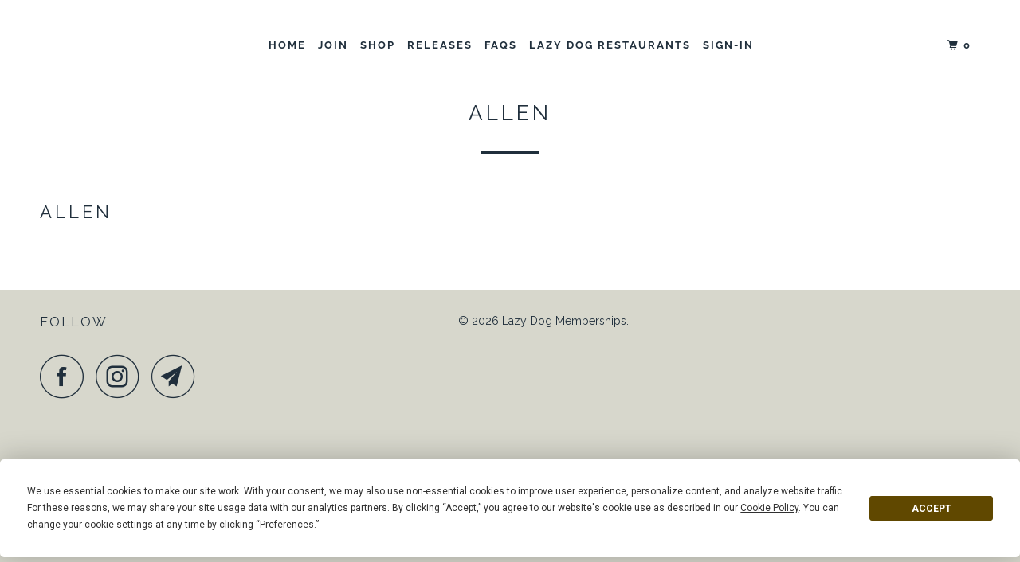

--- FILE ---
content_type: text/html; charset=utf-8
request_url: https://ldbeerclub.com/blogs/allen
body_size: 18658
content:
<!DOCTYPE html>
<!--[if lt IE 7 ]><html class="ie ie6" lang="en"> <![endif]-->
<!--[if IE 7 ]><html class="ie ie7" lang="en"> <![endif]-->
<!--[if IE 8 ]><html class="ie ie8" lang="en"> <![endif]-->
<!--[if IE 9 ]><html class="ie ie9" lang="en"> <![endif]-->
<!--[if (gte IE 10)|!(IE)]><!--><html lang="en"> <!--<![endif]-->
<head>
  <!-- Google Tag Manager -->
<script>(function(w,d,s,l,i){w[l]=w[l]||[];w[l].push({'gtm.start':
new Date().getTime(),event:'gtm.js'});var f=d.getElementsByTagName(s)[0],
j=d.createElement(s),dl=l!='dataLayer'?'&l='+l:'';j.async=true;j.src=
'https://www.googletagmanager.com/gtm.js?id='+i+dl;f.parentNode.insertBefore(j,f);
})(window,document,'script','dataLayer','GTM-5BMS27Q');</script>
<!-- End Google Tag Manager -->
    <meta charset="utf-8">
    <meta http-equiv="cleartype" content="on">
    <meta name="robots" content="index,follow">

    
    <title>Allen - Lazy Dog Memberships</title>

<!-- Avada Boost Sales Script -->

      




          
          
          
          
          
          
          
          
          
          <script>
            const AVADA_ENHANCEMENTS = {};
            AVADA_ENHANCEMENTS.contentProtection = false;
            AVADA_ENHANCEMENTS.hideCheckoutButon = false;
            AVADA_ENHANCEMENTS.cartSticky = false;
            AVADA_ENHANCEMENTS.multiplePixelStatus = false;
            AVADA_ENHANCEMENTS.inactiveStatus = false;
            AVADA_ENHANCEMENTS.cartButtonAnimationStatus = false;
            AVADA_ENHANCEMENTS.whatsappStatus = false;
            AVADA_ENHANCEMENTS.messengerStatus = false;
            AVADA_ENHANCEMENTS.livechatStatus = false;
          </script>
































      <script>
        const AVADA_CDT = {};
        AVADA_CDT.template = "blog";
        AVADA_CDT.collections = [];
        

        const AVADA_INVQTY = {};
        

        AVADA_CDT.cartitem = 0;
        AVADA_CDT.moneyformat = `\${{amount}}`;
        AVADA_CDT.cartTotalPrice = 0;
        

        window.AVADA_BADGES = window.AVADA_BADGES || {};
        window.AVADA_BADGES = [{"priority":"0","badgeBorderColor":"#e1e1e1","showHeaderText":true,"homePageInlinePosition":"after","badgeEffect":"","removeBranding":false,"shopDomain":"lazy-dog-beer-club.myshopify.com","headingSize":16,"collectionPageInlinePosition":"after","status":true,"collectionPagePosition":"","font":"default","badgeSize":"small","description":"Increase a sense of urgency and boost conversation rate on each product page. ","customWidthSize":450,"showBadgeBorder":false,"badgeWidth":"full-width","shopId":"9fdhhnqTTeVXUomXT98t","badgeCustomSize":70,"homePagePosition":"","name":"Product Pages","headingColor":"#232323","createdAt":"2022-09-08T03:08:41.576Z","cartPosition":"","badgePageType":"product","showBadges":true,"inlinePosition":"after","headerText":"Secure Checkout With","badgesSmartSelector":false,"badgeList":["https:\/\/cdn1.avada.io\/boost-sales\/visa.svg","https:\/\/cdn1.avada.io\/boost-sales\/mastercard.svg","https:\/\/cdn1.avada.io\/boost-sales\/americanexpress.svg","https:\/\/cdn1.avada.io\/boost-sales\/discover.svg","https:\/\/cdn1.avada.io\/boost-sales\/paypal.svg","https:\/\/cdn1.avada.io\/boost-sales\/applepay.svg","https:\/\/cdn1.avada.io\/boost-sales\/googlepay.svg"],"position":"","textAlign":"avada-align-center","badgeStyle":"color","cartInlinePosition":"after","badgeBorderRadius":3,"id":"Plf93gZjBeBJracXWmSj"}];

        window.AVADA_GENERAL_SETTINGS = window.AVADA_GENERAL_SETTINGS || {};
        window.AVADA_GENERAL_SETTINGS = null;

        window.AVADA_COUNDOWNS = window.AVADA_COUNDOWNS || {};
        window.AVADA_COUNDOWNS = [{},{},{"id":"9XPt8DJk7UmZZYTwZ5pW","categoryNumbWidth":30,"linkText":"Hurry! sale ends in","numbHeight":60,"conditions":{"conditions":[{"type":"TITLE","value":"","operation":"CONTAINS"}],"type":"ALL"},"name":"Product Pages","shopDomain":"lazy-dog-beer-club.myshopify.com","numbColor":"#122234","txtDateColor":"#122234","description":"Increase urgency and boost conversions for each product page.","countdownTextBottom":"","productExcludeIds":[],"categoryTxtDatePos":"txt_outside_box","categoryNumberSize":14,"inlinePosition":"after","productIds":[],"categoryTxtDateSize":8,"saleCustomHours":"00","txtDatePos":"txt_outside_box","showCountdownTimer":true,"categoryUseDefaultSize":true,"stockTextColor":"#122234","headingColor":"#0985C5","removeBranding":false,"timeUnits":"unit-dhms","shopId":"9fdhhnqTTeVXUomXT98t","stockTextBefore":"Only {{stock_qty}} left in stock. Hurry up 🔥","countdownEndAction":"HIDE_COUNTDOWN","saleCustomDays":"00","numbWidth":60,"saleCustomSeconds":"59","manualDisplayPosition":"form[action='\/cart\/add']","collectionPagePosition":"","saleCustomMinutes":"10","headingSize":30,"displayType":"ALL_PRODUCT","txtDateSize":16,"showInventoryCountdown":true,"daysText":"Days","numbBorderWidth":1,"numbBorderColor":"#cccccc","displayLayout":"square-countdown","saleDateType":"date-custom","createdAt":"2022-09-08T03:08:41.379Z","hoursText":"Hours","position":"form[action='\/cart\/add']","numbBorderRadius":0,"stockTextSize":16,"numbBgColor":"#ffffff","manualDisplayPlacement":"after","useDefaultSize":true,"categoryNumbHeight":30,"textAlign":"text-center","secondsText":"Seconds","collectionPageInlinePosition":"after","countdownSmartSelector":false,"stockType":"real_stock","priority":"0","minutesText":"Minutes","status":true}];

        window.AVADA_INACTIVE_TAB = window.AVADA_INACTIVE_TAB || {};
        window.AVADA_INACTIVE_TAB = null;

        window.AVADA_LIVECHAT = window.AVADA_LIVECHAT || {};
        window.AVADA_LIVECHAT = null;

        window.AVADA_STICKY_ATC = window.AVADA_STICKY_ATC || {};
        window.AVADA_STICKY_ATC = null;

        window.AVADA_ATC_ANIMATION = window.AVADA_ATC_ANIMATION || {};
        window.AVADA_ATC_ANIMATION = null;

        window.AVADA_SP = window.AVADA_SP || {};
        window.AVADA_SP = {"shop":"9fdhhnqTTeVXUomXT98t","configuration":{"position":"bottom-left","hide_time_ago":false,"smart_hide":false,"smart_hide_time":3,"smart_hide_unit":"days","truncate_product_name":true,"display_duration":5,"first_delay":10,"pops_interval":10,"max_pops_display":20,"show_mobile":true,"mobile_position":"bottom","animation":"fadeInUp","out_animation":"fadeOutDown","with_sound":false,"display_order":"order","only_product_viewing":false,"notice_continuously":false,"custom_css":"","replay":true,"included_urls":"","excluded_urls":"","excluded_product_type":"","countries_all":true,"countries":[],"allow_show":"all","hide_close":true,"close_time":1,"close_time_unit":"days","support_rtl":false},"notifications":{"JyA4UKOBfQ6u9rda7mc4":{"settings":{"heading_text":"{{first_name}} in {{city}}, {{country}}","heading_font_weight":500,"heading_font_size":12,"content_text":"Purchased {{product_name}}","content_font_weight":800,"content_font_size":13,"background_image":"","background_color":"#FFF","heading_color":"#111","text_color":"#142A47","time_color":"#234342","with_border":false,"border_color":"#333333","border_width":1,"border_radius":20,"image_border_radius":20,"heading_decoration":null,"hover_product_decoration":null,"hover_product_color":"#122234","with_box_shadow":true,"font":"Raleway","language_code":"en","with_static_map":false,"use_dynamic_names":false,"dynamic_names":"","use_flag":false,"popup_custom_link":"","popup_custom_image":"","display_type":"popup","use_counter":false,"counter_color":"#0b4697","counter_unit_color":"#0b4697","counter_unit_plural":"views","counter_unit_single":"view","truncate_product_name":false,"allow_show":"all","included_urls":"","excluded_urls":""},"type":"order","items":[{"product_id":2081662926915,"shipping_country":"United States","shipping_city":"Irvine","country":"United States","product_image":"https:\/\/cdn.shopify.com\/s\/files\/1\/0039\/3602\/6691\/products\/1stkitrefreshArtboard_2_566a9bec-df81-4ec7-9a24-b20dc674bf0b.jpg?v=1624902860","first_name":"Rosa","product_handle":"beer-club-membership","product_name":"Beer Club Membership","date":"2022-09-07T20:01:53-07:00","shipping_first_name":"Rosa","map_url":"https:\/\/storage.googleapis.com\/avada-boost-sales.appspot.com\/maps\/Irvine.png","product_link":"https:\/\/lazy-dog-beer-club.myshopify.com\/products\/beer-club-membership","city":"Irvine","relativeDate":"7 minutes ago","smart_hide":false,"flag_url":"https:\/\/cdn1.avada.io\/proofo\/flags\/153-united-states-of-america.svg"},{"first_name":"Ariana","date":"2022-09-07T19:58:00-07:00","city":"Kenosha","country":"United States","product_image":"https:\/\/cdn.shopify.com\/s\/files\/1\/0039\/3602\/6691\/products\/1stkitrefreshArtboard_2_566a9bec-df81-4ec7-9a24-b20dc674bf0b.jpg?v=1624902860","shipping_first_name":"Ariana","map_url":"https:\/\/storage.googleapis.com\/avada-boost-sales.appspot.com\/maps\/Kenosha.png","product_link":"https:\/\/lazy-dog-beer-club.myshopify.com\/products\/beer-club-membership","shipping_country":"United States","product_id":2081662926915,"shipping_city":"Kenosha","product_name":"Beer Club Membership","product_handle":"beer-club-membership","relativeDate":"11 minutes ago","smart_hide":false,"flag_url":"https:\/\/cdn1.avada.io\/proofo\/flags\/153-united-states-of-america.svg"},{"shipping_country":"United States","product_image":"https:\/\/cdn.shopify.com\/s\/files\/1\/0039\/3602\/6691\/products\/1stkitrefreshArtboard_2_566a9bec-df81-4ec7-9a24-b20dc674bf0b.jpg?v=1624902860","date":"2022-09-07T19:37:34-07:00","shipping_city":"Las Vegas","product_id":2081662926915,"country":"United States","map_url":"https:\/\/storage.googleapis.com\/avada-boost-sales.appspot.com\/maps\/Las Vegas.png","city":"Las Vegas","first_name":"Aliaksei","shipping_first_name":"Aliaksei","product_link":"https:\/\/lazy-dog-beer-club.myshopify.com\/products\/beer-club-membership","product_handle":"beer-club-membership","product_name":"Beer Club Membership","relativeDate":"31 minutes ago","smart_hide":false,"flag_url":"https:\/\/cdn1.avada.io\/proofo\/flags\/153-united-states-of-america.svg"},{"date":"2022-09-07T19:35:48-07:00","shipping_city":"Las Vegas","first_name":"Vanessa","country":"United States","shipping_first_name":"Vanessa","product_image":"https:\/\/cdn.shopify.com\/s\/files\/1\/0039\/3602\/6691\/products\/1stkitrefreshArtboard_2_566a9bec-df81-4ec7-9a24-b20dc674bf0b.jpg?v=1624902860","shipping_country":"United States","product_handle":"beer-club-membership","product_name":"Beer Club Membership","product_link":"https:\/\/lazy-dog-beer-club.myshopify.com\/products\/beer-club-membership","map_url":"https:\/\/storage.googleapis.com\/avada-boost-sales.appspot.com\/maps\/Las Vegas.png","city":"Las Vegas","product_id":2081662926915,"relativeDate":"33 minutes ago","smart_hide":false,"flag_url":"https:\/\/cdn1.avada.io\/proofo\/flags\/153-united-states-of-america.svg"},{"product_image":"https:\/\/cdn.shopify.com\/s\/files\/1\/0039\/3602\/6691\/products\/1stkitrefreshArtboard_2_566a9bec-df81-4ec7-9a24-b20dc674bf0b.jpg?v=1624902860","shipping_first_name":"Bryan","product_id":2081662926915,"shipping_city":"Lakewood","product_handle":"beer-club-membership","product_link":"https:\/\/lazy-dog-beer-club.myshopify.com\/products\/beer-club-membership","first_name":"Bryan","city":"Lakewood","country":"United States","shipping_country":"United States","map_url":"https:\/\/storage.googleapis.com\/avada-boost-sales.appspot.com\/maps\/Lakewood.png","date":"2022-09-07T19:10:46-07:00","product_name":"Beer Club Membership","relativeDate":"an hour ago","smart_hide":false,"flag_url":"https:\/\/cdn1.avada.io\/proofo\/flags\/153-united-states-of-america.svg"},{"product_id":2081662926915,"product_name":"Beer Club Membership","map_url":"https:\/\/storage.googleapis.com\/avada-boost-sales.appspot.com\/maps\/Las Vegas.png","shipping_country":"United States","product_image":"https:\/\/cdn.shopify.com\/s\/files\/1\/0039\/3602\/6691\/products\/1stkitrefreshArtboard_2_566a9bec-df81-4ec7-9a24-b20dc674bf0b.jpg?v=1624902860","country":"United States","first_name":"Brian","city":"Las Vegas","shipping_first_name":"Brian","shipping_city":"Las Vegas","product_link":"https:\/\/lazy-dog-beer-club.myshopify.com\/products\/beer-club-membership","date":"2022-09-07T19:09:59-07:00","product_handle":"beer-club-membership","relativeDate":"an hour ago","smart_hide":false,"flag_url":"https:\/\/cdn1.avada.io\/proofo\/flags\/153-united-states-of-america.svg"},{"first_name":"Jason","shipping_first_name":"Jason","country":"United States","product_id":2081662926915,"product_link":"https:\/\/lazy-dog-beer-club.myshopify.com\/products\/beer-club-membership","shipping_city":"San Diego","date":"2022-09-07T19:03:07-07:00","city":"San Diego","product_name":"Beer Club Membership","product_handle":"beer-club-membership","product_image":"https:\/\/cdn.shopify.com\/s\/files\/1\/0039\/3602\/6691\/products\/1stkitrefreshArtboard_2_566a9bec-df81-4ec7-9a24-b20dc674bf0b.jpg?v=1624902860","map_url":"https:\/\/storage.googleapis.com\/avada-boost-sales.appspot.com\/maps\/San Diego.png","shipping_country":"United States","relativeDate":"an hour ago","smart_hide":false,"flag_url":"https:\/\/cdn1.avada.io\/proofo\/flags\/153-united-states-of-america.svg"},{"date":"2022-09-07T18:55:20-07:00","product_id":2081662926915,"product_handle":"beer-club-membership","city":"Henderson","shipping_city":"Henderson","shipping_country":"United States","product_image":"https:\/\/cdn.shopify.com\/s\/files\/1\/0039\/3602\/6691\/products\/1stkitrefreshArtboard_2_566a9bec-df81-4ec7-9a24-b20dc674bf0b.jpg?v=1624902860","product_link":"https:\/\/lazy-dog-beer-club.myshopify.com\/products\/beer-club-membership","shipping_first_name":"Leah","product_name":"Beer Club Membership","country":"United States","first_name":"Leah","map_url":"https:\/\/storage.googleapis.com\/avada-boost-sales.appspot.com\/maps\/Henderson.png","relativeDate":"an hour ago","smart_hide":false,"flag_url":"https:\/\/cdn1.avada.io\/proofo\/flags\/153-united-states-of-america.svg"},{"shipping_first_name":"Jeff","product_id":2081662926915,"city":"Las Vegas","country":"United States","product_name":"Beer Club Membership","shipping_country":"United States","product_handle":"beer-club-membership","date":"2022-09-07T18:27:05-07:00","first_name":"Jeff","shipping_city":"Las Vegas","product_link":"https:\/\/lazy-dog-beer-club.myshopify.com\/products\/beer-club-membership","product_image":"https:\/\/cdn.shopify.com\/s\/files\/1\/0039\/3602\/6691\/products\/1stkitrefreshArtboard_2_566a9bec-df81-4ec7-9a24-b20dc674bf0b.jpg?v=1624902860","map_url":"https:\/\/storage.googleapis.com\/avada-boost-sales.appspot.com\/maps\/Las Vegas.png","relativeDate":"2 hours ago","smart_hide":false,"flag_url":"https:\/\/cdn1.avada.io\/proofo\/flags\/153-united-states-of-america.svg"},{"city":"Corona del Mar","product_id":2081662926915,"shipping_city":"Corona del Mar","product_handle":"beer-club-membership","date":"2022-09-07T18:22:59-07:00","product_link":"https:\/\/lazy-dog-beer-club.myshopify.com\/products\/beer-club-membership","map_url":"https:\/\/storage.googleapis.com\/avada-boost-sales.appspot.com\/maps\/Corona del Mar.png","shipping_country":"United States","first_name":"Kirk","product_image":"https:\/\/cdn.shopify.com\/s\/files\/1\/0039\/3602\/6691\/products\/1stkitrefreshArtboard_2_566a9bec-df81-4ec7-9a24-b20dc674bf0b.jpg?v=1624902860","country":"United States","shipping_first_name":"Kirk","product_name":"Beer Club Membership","relativeDate":"2 hours ago","smart_hide":false,"flag_url":"https:\/\/cdn1.avada.io\/proofo\/flags\/153-united-states-of-america.svg"},{"shipping_first_name":"Rhea","date":"2022-09-07T18:02:50-07:00","product_handle":"beer-club-membership","shipping_city":"Las Vegas","city":"Las Vegas","first_name":"Rhea","country":"United States","shipping_country":"United States","map_url":"https:\/\/storage.googleapis.com\/avada-boost-sales.appspot.com\/maps\/Las Vegas.png","product_image":"https:\/\/cdn.shopify.com\/s\/files\/1\/0039\/3602\/6691\/products\/1stkitrefreshArtboard_2_566a9bec-df81-4ec7-9a24-b20dc674bf0b.jpg?v=1624902860","product_link":"https:\/\/lazy-dog-beer-club.myshopify.com\/products\/beer-club-membership","product_name":"Beer Club Membership","product_id":2081662926915,"relativeDate":"2 hours ago","smart_hide":false,"flag_url":"https:\/\/cdn1.avada.io\/proofo\/flags\/153-united-states-of-america.svg"},{"first_name":"Romina","product_id":2081662926915,"shipping_country":"United States","shipping_first_name":"Romina","date":"2022-09-07T17:43:43-07:00","product_link":"https:\/\/lazy-dog-beer-club.myshopify.com\/products\/beer-club-membership","city":"Centennial","map_url":"https:\/\/storage.googleapis.com\/avada-boost-sales.appspot.com\/maps\/Centennial.png","product_name":"Beer Club Membership","product_handle":"beer-club-membership","product_image":"https:\/\/cdn.shopify.com\/s\/files\/1\/0039\/3602\/6691\/products\/1stkitrefreshArtboard_2_566a9bec-df81-4ec7-9a24-b20dc674bf0b.jpg?v=1624902860","shipping_city":"Centennial","country":"United States","relativeDate":"2 hours ago","smart_hide":false,"flag_url":"https:\/\/cdn1.avada.io\/proofo\/flags\/153-united-states-of-america.svg"},{"shipping_first_name":"William","shipping_city":"Irvine","shipping_country":"United States","city":"Irvine","product_id":2081662926915,"first_name":"William","date":"2022-09-07T17:41:16-07:00","product_name":"Beer Club Membership","product_handle":"beer-club-membership","product_image":"https:\/\/cdn.shopify.com\/s\/files\/1\/0039\/3602\/6691\/products\/1stkitrefreshArtboard_2_566a9bec-df81-4ec7-9a24-b20dc674bf0b.jpg?v=1624902860","product_link":"https:\/\/lazy-dog-beer-club.myshopify.com\/products\/beer-club-membership","map_url":"https:\/\/storage.googleapis.com\/avada-boost-sales.appspot.com\/maps\/Irvine.png","country":"United States","relativeDate":"2 hours ago","smart_hide":false,"flag_url":"https:\/\/cdn1.avada.io\/proofo\/flags\/153-united-states-of-america.svg"},{"product_id":2081662926915,"product_image":"https:\/\/cdn.shopify.com\/s\/files\/1\/0039\/3602\/6691\/products\/1stkitrefreshArtboard_2_566a9bec-df81-4ec7-9a24-b20dc674bf0b.jpg?v=1624902860","product_link":"https:\/\/lazy-dog-beer-club.myshopify.com\/products\/beer-club-membership","date":"2022-09-07T17:40:19-07:00","first_name":"Donald","country":"United States","city":"Long Beach","shipping_first_name":"Donald","shipping_country":"United States","product_handle":"beer-club-membership","map_url":"https:\/\/storage.googleapis.com\/avada-boost-sales.appspot.com\/maps\/Long Beach.png","product_name":"Beer Club Membership","shipping_city":"Whittier","relativeDate":"2 hours ago","smart_hide":false,"flag_url":"https:\/\/cdn1.avada.io\/proofo\/flags\/153-united-states-of-america.svg"},{"product_id":2081662926915,"city":"Mission hills","country":"United States","product_image":"https:\/\/cdn.shopify.com\/s\/files\/1\/0039\/3602\/6691\/products\/1stkitrefreshArtboard_2_566a9bec-df81-4ec7-9a24-b20dc674bf0b.jpg?v=1624902860","shipping_city":"Mission hills","shipping_country":"United States","shipping_first_name":"Jason","first_name":"Jason","date":"2022-09-07T17:33:43-07:00","map_url":"https:\/\/storage.googleapis.com\/avada-boost-sales.appspot.com\/maps\/Mission hills.png","product_name":"Beer Club Membership","product_link":"https:\/\/lazy-dog-beer-club.myshopify.com\/products\/beer-club-membership","product_handle":"beer-club-membership","relativeDate":"3 hours ago","smart_hide":false,"flag_url":"https:\/\/cdn1.avada.io\/proofo\/flags\/153-united-states-of-america.svg"},{"shipping_city":"North las vegas","product_handle":"beer-club-membership","product_image":"https:\/\/cdn.shopify.com\/s\/files\/1\/0039\/3602\/6691\/products\/1stkitrefreshArtboard_2_566a9bec-df81-4ec7-9a24-b20dc674bf0b.jpg?v=1624902860","product_name":"Beer Club Membership","map_url":"https:\/\/storage.googleapis.com\/avada-boost-sales.appspot.com\/maps\/North las vegas.png","product_link":"https:\/\/lazy-dog-beer-club.myshopify.com\/products\/beer-club-membership","first_name":"Patrick","country":"United States","city":"North las vegas","product_id":2081662926915,"date":"2022-09-07T17:26:05-07:00","shipping_country":"United States","shipping_first_name":"Patrick","relativeDate":"3 hours ago","smart_hide":false,"flag_url":"https:\/\/cdn1.avada.io\/proofo\/flags\/153-united-states-of-america.svg"},{"product_name":"Beer Club Membership","product_image":"https:\/\/cdn.shopify.com\/s\/files\/1\/0039\/3602\/6691\/products\/1stkitrefreshArtboard_2_566a9bec-df81-4ec7-9a24-b20dc674bf0b.jpg?v=1624902860","product_link":"https:\/\/lazy-dog-beer-club.myshopify.com\/products\/beer-club-membership","product_id":2081662926915,"city":"Commerce City","product_handle":"beer-club-membership","first_name":"Chris","date":"2022-09-07T17:25:55-07:00","shipping_country":"United States","shipping_first_name":"Chris","shipping_city":"Commerce City","country":"United States","map_url":"https:\/\/storage.googleapis.com\/avada-boost-sales.appspot.com\/maps\/Commerce City.png","relativeDate":"3 hours ago","smart_hide":false,"flag_url":"https:\/\/cdn1.avada.io\/proofo\/flags\/153-united-states-of-america.svg"},{"product_link":"https:\/\/lazy-dog-beer-club.myshopify.com\/products\/beer-club-membership","product_name":"Beer Club Membership","shipping_first_name":"Sarah","shipping_country":"United States","product_handle":"beer-club-membership","first_name":"Sarah","product_id":2081662926915,"date":"2022-09-07T17:24:47-07:00","country":"United States","shipping_city":"Commerce City","map_url":"https:\/\/storage.googleapis.com\/avada-boost-sales.appspot.com\/maps\/Commerce City.png","product_image":"https:\/\/cdn.shopify.com\/s\/files\/1\/0039\/3602\/6691\/products\/1stkitrefreshArtboard_2_566a9bec-df81-4ec7-9a24-b20dc674bf0b.jpg?v=1624902860","city":"Commerce City","relativeDate":"3 hours ago","smart_hide":false,"flag_url":"https:\/\/cdn1.avada.io\/proofo\/flags\/153-united-states-of-america.svg"},{"product_image":"https:\/\/cdn.shopify.com\/s\/files\/1\/0039\/3602\/6691\/products\/1stkitrefreshArtboard_2_566a9bec-df81-4ec7-9a24-b20dc674bf0b.jpg?v=1624902860","first_name":"Tyson","map_url":"https:\/\/storage.googleapis.com\/avada-boost-sales.appspot.com\/maps\/PARKER.png","city":"PARKER","date":"2022-09-07T16:54:39-07:00","product_link":"https:\/\/lazy-dog-beer-club.myshopify.com\/products\/beer-club-membership","product_handle":"beer-club-membership","shipping_first_name":"Tyson","product_id":2081662926915,"shipping_city":"PARKER","country":"United States","product_name":"Beer Club Membership","shipping_country":"United States","relativeDate":"3 hours ago","smart_hide":false,"flag_url":"https:\/\/cdn1.avada.io\/proofo\/flags\/153-united-states-of-america.svg"},{"city":"Houston","country":"United States","first_name":"Wayne","shipping_country":"United States","product_image":"https:\/\/cdn.shopify.com\/s\/files\/1\/0039\/3602\/6691\/products\/1stkitrefreshArtboard_2_566a9bec-df81-4ec7-9a24-b20dc674bf0b.jpg?v=1624902860","product_link":"https:\/\/lazy-dog-beer-club.myshopify.com\/products\/beer-club-membership","product_id":2081662926915,"shipping_first_name":"Wayne","map_url":"https:\/\/storage.googleapis.com\/avada-boost-sales.appspot.com\/maps\/Houston.png","shipping_city":"Houston","product_name":"Beer Club Membership","date":"2022-09-07T16:45:58-07:00","product_handle":"beer-club-membership","relativeDate":"3 hours ago","smart_hide":false,"flag_url":"https:\/\/cdn1.avada.io\/proofo\/flags\/153-united-states-of-america.svg"},{"product_image":"https:\/\/cdn.shopify.com\/s\/files\/1\/0039\/3602\/6691\/products\/1stkitrefreshArtboard_2_566a9bec-df81-4ec7-9a24-b20dc674bf0b.jpg?v=1624902860","date":"2022-09-07T16:43:21-07:00","map_url":"https:\/\/storage.googleapis.com\/avada-boost-sales.appspot.com\/maps\/Boca Raton.png","product_id":2081662926915,"first_name":"Kelly","shipping_country":"United States","product_link":"https:\/\/lazy-dog-beer-club.myshopify.com\/products\/beer-club-membership","country":"United States","product_handle":"beer-club-membership","shipping_first_name":"Kelly","city":"Boca Raton","shipping_city":"Boca Raton","product_name":"Beer Club Membership","relativeDate":"3 hours ago","smart_hide":false,"flag_url":"https:\/\/cdn1.avada.io\/proofo\/flags\/153-united-states-of-america.svg"},{"product_image":"https:\/\/cdn.shopify.com\/s\/files\/1\/0039\/3602\/6691\/products\/1stkitrefreshArtboard_2_566a9bec-df81-4ec7-9a24-b20dc674bf0b.jpg?v=1624902860","first_name":"Nathan","map_url":"https:\/\/storage.googleapis.com\/avada-boost-sales.appspot.com\/maps\/Falls church.png","product_name":"Beer Club Membership","shipping_city":"Fairfax","shipping_first_name":"Nathan","product_handle":"beer-club-membership","product_link":"https:\/\/lazy-dog-beer-club.myshopify.com\/products\/beer-club-membership","shipping_country":"United States","country":"United States","city":"Falls church","product_id":2081662926915,"date":"2022-09-07T16:20:35-07:00","relativeDate":"4 hours ago","smart_hide":false,"flag_url":"https:\/\/cdn1.avada.io\/proofo\/flags\/153-united-states-of-america.svg"},{"shipping_first_name":"Ty","product_image":"https:\/\/cdn.shopify.com\/s\/files\/1\/0039\/3602\/6691\/products\/1stkitrefreshArtboard_2_566a9bec-df81-4ec7-9a24-b20dc674bf0b.jpg?v=1624902860","city":"Bullard","country":"United States","shipping_city":"Bullard","date":"2022-09-07T16:14:31-07:00","shipping_country":"United States","product_id":2081662926915,"map_url":"https:\/\/storage.googleapis.com\/avada-boost-sales.appspot.com\/maps\/Bullard.png","product_link":"https:\/\/lazy-dog-beer-club.myshopify.com\/products\/beer-club-membership","product_name":"Beer Club Membership","product_handle":"beer-club-membership","first_name":"Ty","relativeDate":"4 hours ago","smart_hide":false,"flag_url":"https:\/\/cdn1.avada.io\/proofo\/flags\/153-united-states-of-america.svg"},{"product_name":"Beer Club Membership","shipping_first_name":"Lindsey","product_link":"https:\/\/lazy-dog-beer-club.myshopify.com\/products\/beer-club-membership","product_id":2081662926915,"city":"Stafford","first_name":"Lindsey","shipping_country":"United States","map_url":"https:\/\/storage.googleapis.com\/avada-boost-sales.appspot.com\/maps\/Stafford.png","product_handle":"beer-club-membership","product_image":"https:\/\/cdn.shopify.com\/s\/files\/1\/0039\/3602\/6691\/products\/1stkitrefreshArtboard_2_566a9bec-df81-4ec7-9a24-b20dc674bf0b.jpg?v=1624902860","date":"2022-09-07T16:13:58-07:00","shipping_city":"Stafford","country":"United States","relativeDate":"4 hours ago","smart_hide":false,"flag_url":"https:\/\/cdn1.avada.io\/proofo\/flags\/153-united-states-of-america.svg"},{"product_name":"Beer Club Membership","shipping_first_name":"John","shipping_city":"Las Vegas","product_image":"https:\/\/cdn.shopify.com\/s\/files\/1\/0039\/3602\/6691\/products\/1stkitrefreshArtboard_2_566a9bec-df81-4ec7-9a24-b20dc674bf0b.jpg?v=1624902860","country":"United States","product_id":2081662926915,"product_link":"https:\/\/lazy-dog-beer-club.myshopify.com\/products\/beer-club-membership","map_url":"https:\/\/storage.googleapis.com\/avada-boost-sales.appspot.com\/maps\/Las Vegas.png","product_handle":"beer-club-membership","first_name":"John","city":"Las Vegas","shipping_country":"United States","date":"2022-09-07T15:42:35-07:00","relativeDate":"4 hours ago","smart_hide":false,"flag_url":"https:\/\/cdn1.avada.io\/proofo\/flags\/153-united-states-of-america.svg"},{"map_url":"https:\/\/storage.googleapis.com\/avada-boost-sales.appspot.com\/maps\/Bristow.png","country":"United States","date":"2022-09-07T15:08:43-07:00","first_name":"Robert","shipping_first_name":"Robert","product_handle":"beer-club-membership","shipping_city":"Bristow","product_image":"https:\/\/cdn.shopify.com\/s\/files\/1\/0039\/3602\/6691\/products\/1stkitrefreshArtboard_2_566a9bec-df81-4ec7-9a24-b20dc674bf0b.jpg?v=1624902860","city":"Bristow","product_id":2081662926915,"product_link":"https:\/\/lazy-dog-beer-club.myshopify.com\/products\/beer-club-membership","product_name":"Beer Club Membership","shipping_country":"United States","relativeDate":"5 hours ago","smart_hide":false,"flag_url":"https:\/\/cdn1.avada.io\/proofo\/flags\/153-united-states-of-america.svg"},{"city":"North Richland Hills","shipping_country":"United States","country":"United States","first_name":"Terri A","product_name":"Beer Club Membership","map_url":"https:\/\/storage.googleapis.com\/avada-boost-sales.appspot.com\/maps\/North Richland Hills.png","product_id":2081662926915,"product_handle":"beer-club-membership","product_image":"https:\/\/cdn.shopify.com\/s\/files\/1\/0039\/3602\/6691\/products\/1stkitrefreshArtboard_2_566a9bec-df81-4ec7-9a24-b20dc674bf0b.jpg?v=1624902860","product_link":"https:\/\/lazy-dog-beer-club.myshopify.com\/products\/beer-club-membership","shipping_first_name":"Terri","shipping_city":"Grand Prairie","date":"2022-09-07T15:06:37-07:00","relativeDate":"5 hours ago","smart_hide":false,"flag_url":"https:\/\/cdn1.avada.io\/proofo\/flags\/153-united-states-of-america.svg"},{"first_name":"Denise","shipping_first_name":"Denise","country":"United States","product_handle":"beer-club-membership","map_url":"https:\/\/storage.googleapis.com\/avada-boost-sales.appspot.com\/maps\/Lake forest.png","shipping_city":"Lake forest","product_link":"https:\/\/lazy-dog-beer-club.myshopify.com\/products\/beer-club-membership","product_name":"Beer Club Membership","shipping_country":"United States","product_image":"https:\/\/cdn.shopify.com\/s\/files\/1\/0039\/3602\/6691\/products\/1stkitrefreshArtboard_2_566a9bec-df81-4ec7-9a24-b20dc674bf0b.jpg?v=1624902860","city":"Lake forest","product_id":2081662926915,"date":"2022-09-07T13:59:12-07:00","relativeDate":"6 hours ago","smart_hide":false,"flag_url":"https:\/\/cdn1.avada.io\/proofo\/flags\/153-united-states-of-america.svg"},{"first_name":"Ariana","shipping_first_name":"Ariana","country":"United States","date":"2022-09-07T13:44:28-07:00","shipping_country":"United States","product_image":"https:\/\/cdn.shopify.com\/s\/files\/1\/0039\/3602\/6691\/products\/1stkitrefreshArtboard_2_566a9bec-df81-4ec7-9a24-b20dc674bf0b.jpg?v=1624902860","product_handle":"beer-club-membership","product_link":"https:\/\/lazy-dog-beer-club.myshopify.com\/products\/beer-club-membership","shipping_city":"Plainfield","product_name":"Beer Club Membership","map_url":"https:\/\/storage.googleapis.com\/avada-boost-sales.appspot.com\/maps\/Plainfield.png","city":"Plainfield","product_id":2081662926915,"relativeDate":"6 hours ago","smart_hide":false,"flag_url":"https:\/\/cdn1.avada.io\/proofo\/flags\/153-united-states-of-america.svg"},{"date":"2022-09-07T13:39:47-07:00","shipping_city":"North Las Vegas","map_url":"https:\/\/storage.googleapis.com\/avada-boost-sales.appspot.com\/maps\/North Las Vegas.png","product_image":"https:\/\/cdn.shopify.com\/s\/files\/1\/0039\/3602\/6691\/products\/1stkitrefreshArtboard_2_566a9bec-df81-4ec7-9a24-b20dc674bf0b.jpg?v=1624902860","city":"North Las Vegas","product_id":2081662926915,"product_handle":"beer-club-membership","country":"United States","shipping_country":"United States","product_name":"Beer Club Membership","product_link":"https:\/\/lazy-dog-beer-club.myshopify.com\/products\/beer-club-membership","shipping_first_name":"Stephen","first_name":"Stephen","relativeDate":"6 hours ago","smart_hide":false,"flag_url":"https:\/\/cdn1.avada.io\/proofo\/flags\/153-united-states-of-america.svg"}],"source":"shopify\/order"}}};

        window.AVADA_BS_EMBED = window.AVADA_BS_EMBED || {};
        window.AVADA_BS_EMBED.isSupportThemeOS = false

        window.AVADA_BS_FSB = window.AVADA_BS_FSB || {};
        window.AVADA_BS_FSB = {
          bars: [],
          cart: 0,
          compatible: {
            langify: ''
          }
        };
      </script>
<!-- /Avada Boost Sales Script -->

  <script src="https://app.termly.io/resource-blocker/8062373c-560e-4cab-b13a-1b7be11f8f32?autoBlock=on"></script>


    

    

<meta name="author" content="Lazy Dog Memberships">
<meta property="og:url" content="https://ldbeerclub.com/blogs/allen">
<meta property="og:site_name" content="Lazy Dog Memberships">


  <meta property="og:type" content="article">
  <meta property="og:title" content="Allen">
  
    
    
    
      
      
      
        <meta property="og:image" content="http://cdn.shopify.com/s/files/1/0039/3602/6691/files/LDBC_beer_pages_JOIN_39_1_480x480.jpg?v=1673999352">
        <meta property="og:image:secure_url" content="https://cdn.shopify.com/s/files/1/0039/3602/6691/files/LDBC_beer_pages_JOIN_39_1_480x480.jpg?v=1673999352">
      
    
  





<meta name="twitter:card" content="summary">



    
    
  <script src="//ajax.googleapis.com/ajax/libs/jquery/3.2.1/jquery.min.js"></script>


    <!-- Mobile Specific Metas -->
    <meta name="HandheldFriendly" content="True">
    <meta name="MobileOptimized" content="320">
    <meta name="viewport" content="width=device-width,initial-scale=1">
    <meta name="theme-color" content="#ffffff">

    <!-- Fonts -->
    <link href="//ldbeerclub.com/cdn/shop/t/45/assets/fonts.scss.css?v=102741443956732493751696375607" rel="stylesheet" type="text/css" media="all" />

    <!-- Stylesheets for Parallax 3.5.4 -->
    <link href="//ldbeerclub.com/cdn/shop/t/45/assets/styles.scss.css?v=13919962914565442231762364892" rel="stylesheet" type="text/css" media="all" />

    
      <link rel="shortcut icon" type="image/x-icon" href="//ldbeerclub.com/cdn/shop/files/favicon-24_1_32x32.png?v=1730319361">
    

    <link rel="canonical" href="https://ldbeerclub.com/blogs/allen" />

    

    <script src="//ldbeerclub.com/cdn/shop/t/45/assets/app.js?v=155264373204185256881654908646" type="text/javascript"></script>

    <!--[if lte IE 8]>
      <link href="//ldbeerclub.com/cdn/shop/t/45/assets/ie.css?v=1024305471161636101654908646" rel="stylesheet" type="text/css" media="all" />
      <script src="//ldbeerclub.com/cdn/shop/t/45/assets/skrollr.ie.js?v=116292453382836155221654908627" type="text/javascript"></script>
    <![endif]-->

    <script>window.performance && window.performance.mark && window.performance.mark('shopify.content_for_header.start');</script><meta name="facebook-domain-verification" content="d185pc41olg2c65yf1rpztle7h4mh8">
<meta id="shopify-digital-wallet" name="shopify-digital-wallet" content="/3936026691/digital_wallets/dialog">
<meta name="shopify-checkout-api-token" content="e70628e471c119168947f6f557b34fc8">
<link rel="alternate" type="application/atom+xml" title="Feed" href="/blogs/allen.atom" />
<script async="async" src="/checkouts/internal/preloads.js?locale=en-US"></script>
<link rel="preconnect" href="https://shop.app" crossorigin="anonymous">
<script async="async" src="https://shop.app/checkouts/internal/preloads.js?locale=en-US&shop_id=3936026691" crossorigin="anonymous"></script>
<script id="apple-pay-shop-capabilities" type="application/json">{"shopId":3936026691,"countryCode":"US","currencyCode":"USD","merchantCapabilities":["supports3DS"],"merchantId":"gid:\/\/shopify\/Shop\/3936026691","merchantName":"Lazy Dog Memberships","requiredBillingContactFields":["postalAddress","email","phone"],"requiredShippingContactFields":["postalAddress","email","phone"],"shippingType":"shipping","supportedNetworks":["visa","masterCard","amex","discover","elo","jcb"],"total":{"type":"pending","label":"Lazy Dog Memberships","amount":"1.00"},"shopifyPaymentsEnabled":true,"supportsSubscriptions":true}</script>
<script id="shopify-features" type="application/json">{"accessToken":"e70628e471c119168947f6f557b34fc8","betas":["rich-media-storefront-analytics"],"domain":"ldbeerclub.com","predictiveSearch":true,"shopId":3936026691,"locale":"en"}</script>
<script>var Shopify = Shopify || {};
Shopify.shop = "lazy-dog-beer-club.myshopify.com";
Shopify.locale = "en";
Shopify.currency = {"active":"USD","rate":"1.0"};
Shopify.country = "US";
Shopify.theme = {"name":"OLO LDBC Order Props 2 No Skip | Scoutside 6\/10\/22","id":122999930928,"schema_name":"Parallax","schema_version":"3.5.4","theme_store_id":null,"role":"main"};
Shopify.theme.handle = "null";
Shopify.theme.style = {"id":null,"handle":null};
Shopify.cdnHost = "ldbeerclub.com/cdn";
Shopify.routes = Shopify.routes || {};
Shopify.routes.root = "/";</script>
<script type="module">!function(o){(o.Shopify=o.Shopify||{}).modules=!0}(window);</script>
<script>!function(o){function n(){var o=[];function n(){o.push(Array.prototype.slice.apply(arguments))}return n.q=o,n}var t=o.Shopify=o.Shopify||{};t.loadFeatures=n(),t.autoloadFeatures=n()}(window);</script>
<script>
  window.ShopifyPay = window.ShopifyPay || {};
  window.ShopifyPay.apiHost = "shop.app\/pay";
  window.ShopifyPay.redirectState = null;
</script>
<script id="shop-js-analytics" type="application/json">{"pageType":"blog"}</script>
<script defer="defer" async type="module" src="//ldbeerclub.com/cdn/shopifycloud/shop-js/modules/v2/client.init-shop-cart-sync_C5BV16lS.en.esm.js"></script>
<script defer="defer" async type="module" src="//ldbeerclub.com/cdn/shopifycloud/shop-js/modules/v2/chunk.common_CygWptCX.esm.js"></script>
<script type="module">
  await import("//ldbeerclub.com/cdn/shopifycloud/shop-js/modules/v2/client.init-shop-cart-sync_C5BV16lS.en.esm.js");
await import("//ldbeerclub.com/cdn/shopifycloud/shop-js/modules/v2/chunk.common_CygWptCX.esm.js");

  window.Shopify.SignInWithShop?.initShopCartSync?.({"fedCMEnabled":true,"windoidEnabled":true});

</script>
<script>
  window.Shopify = window.Shopify || {};
  if (!window.Shopify.featureAssets) window.Shopify.featureAssets = {};
  window.Shopify.featureAssets['shop-js'] = {"shop-cart-sync":["modules/v2/client.shop-cart-sync_ZFArdW7E.en.esm.js","modules/v2/chunk.common_CygWptCX.esm.js"],"init-fed-cm":["modules/v2/client.init-fed-cm_CmiC4vf6.en.esm.js","modules/v2/chunk.common_CygWptCX.esm.js"],"shop-button":["modules/v2/client.shop-button_tlx5R9nI.en.esm.js","modules/v2/chunk.common_CygWptCX.esm.js"],"shop-cash-offers":["modules/v2/client.shop-cash-offers_DOA2yAJr.en.esm.js","modules/v2/chunk.common_CygWptCX.esm.js","modules/v2/chunk.modal_D71HUcav.esm.js"],"init-windoid":["modules/v2/client.init-windoid_sURxWdc1.en.esm.js","modules/v2/chunk.common_CygWptCX.esm.js"],"shop-toast-manager":["modules/v2/client.shop-toast-manager_ClPi3nE9.en.esm.js","modules/v2/chunk.common_CygWptCX.esm.js"],"init-shop-email-lookup-coordinator":["modules/v2/client.init-shop-email-lookup-coordinator_B8hsDcYM.en.esm.js","modules/v2/chunk.common_CygWptCX.esm.js"],"init-shop-cart-sync":["modules/v2/client.init-shop-cart-sync_C5BV16lS.en.esm.js","modules/v2/chunk.common_CygWptCX.esm.js"],"avatar":["modules/v2/client.avatar_BTnouDA3.en.esm.js"],"pay-button":["modules/v2/client.pay-button_FdsNuTd3.en.esm.js","modules/v2/chunk.common_CygWptCX.esm.js"],"init-customer-accounts":["modules/v2/client.init-customer-accounts_DxDtT_ad.en.esm.js","modules/v2/client.shop-login-button_C5VAVYt1.en.esm.js","modules/v2/chunk.common_CygWptCX.esm.js","modules/v2/chunk.modal_D71HUcav.esm.js"],"init-shop-for-new-customer-accounts":["modules/v2/client.init-shop-for-new-customer-accounts_ChsxoAhi.en.esm.js","modules/v2/client.shop-login-button_C5VAVYt1.en.esm.js","modules/v2/chunk.common_CygWptCX.esm.js","modules/v2/chunk.modal_D71HUcav.esm.js"],"shop-login-button":["modules/v2/client.shop-login-button_C5VAVYt1.en.esm.js","modules/v2/chunk.common_CygWptCX.esm.js","modules/v2/chunk.modal_D71HUcav.esm.js"],"init-customer-accounts-sign-up":["modules/v2/client.init-customer-accounts-sign-up_CPSyQ0Tj.en.esm.js","modules/v2/client.shop-login-button_C5VAVYt1.en.esm.js","modules/v2/chunk.common_CygWptCX.esm.js","modules/v2/chunk.modal_D71HUcav.esm.js"],"shop-follow-button":["modules/v2/client.shop-follow-button_Cva4Ekp9.en.esm.js","modules/v2/chunk.common_CygWptCX.esm.js","modules/v2/chunk.modal_D71HUcav.esm.js"],"checkout-modal":["modules/v2/client.checkout-modal_BPM8l0SH.en.esm.js","modules/v2/chunk.common_CygWptCX.esm.js","modules/v2/chunk.modal_D71HUcav.esm.js"],"lead-capture":["modules/v2/client.lead-capture_Bi8yE_yS.en.esm.js","modules/v2/chunk.common_CygWptCX.esm.js","modules/v2/chunk.modal_D71HUcav.esm.js"],"shop-login":["modules/v2/client.shop-login_D6lNrXab.en.esm.js","modules/v2/chunk.common_CygWptCX.esm.js","modules/v2/chunk.modal_D71HUcav.esm.js"],"payment-terms":["modules/v2/client.payment-terms_CZxnsJam.en.esm.js","modules/v2/chunk.common_CygWptCX.esm.js","modules/v2/chunk.modal_D71HUcav.esm.js"]};
</script>
<script>(function() {
  var isLoaded = false;
  function asyncLoad() {
    if (isLoaded) return;
    isLoaded = true;
    var urls = ["https:\/\/static.rechargecdn.com\/static\/js\/recharge.js?shop=lazy-dog-beer-club.myshopify.com","https:\/\/public.zoorix.com\/sdk.min.js?shop=lazy-dog-beer-club.myshopify.com","https:\/\/cdn.autoketing.org\/sdk-cdn\/popup-fullsize\/dist\/popup-fullsize-embed.js?t=1691712526281000516\u0026shop=lazy-dog-beer-club.myshopify.com","https:\/\/cdn.autoketing.org\/sdk-cdn\/popup-fullsize\/dist\/popup-fullsize-embed.js?t=1691712526571063842\u0026shop=lazy-dog-beer-club.myshopify.com","https:\/\/cdn.autoketing.org\/sdk-cdn\/popup-fullsize\/dist\/popup-fullsize-embed.js?t=1691712526732923659\u0026shop=lazy-dog-beer-club.myshopify.com","https:\/\/cdn.autoketing.org\/sdk-cdn\/popup-fullsize\/dist\/popup-fullsize-embed.js?t=1691712526747634340\u0026shop=lazy-dog-beer-club.myshopify.com","https:\/\/cdn.autoketing.org\/sdk-cdn\/popup-fullsize\/dist\/popup-fullsize-embed.js?t=1691712526934117746\u0026shop=lazy-dog-beer-club.myshopify.com","https:\/\/cdn.autoketing.org\/sdk-cdn\/popup-fullsize\/dist\/popup-fullsize-embed.js?t=1691712526931498355\u0026shop=lazy-dog-beer-club.myshopify.com","https:\/\/cdn.hextom.com\/js\/quickannouncementbar.js?shop=lazy-dog-beer-club.myshopify.com","https:\/\/my.fpcdn.me\/embed\/shopify\/lazy-dog-beer-club.myshopify.com\/embed.js?v=490693\u0026shop=lazy-dog-beer-club.myshopify.com"];
    for (var i = 0; i < urls.length; i++) {
      var s = document.createElement('script');
      s.type = 'text/javascript';
      s.async = true;
      s.src = urls[i];
      var x = document.getElementsByTagName('script')[0];
      x.parentNode.insertBefore(s, x);
    }
  };
  if(window.attachEvent) {
    window.attachEvent('onload', asyncLoad);
  } else {
    window.addEventListener('load', asyncLoad, false);
  }
})();</script>
<script id="__st">var __st={"a":3936026691,"offset":-28800,"reqid":"7d75a238-55c9-4a59-a608-515ef293cd32-1768795990","pageurl":"ldbeerclub.com\/blogs\/allen","s":"blogs-51072532528","u":"3e5f96a3f0b2","p":"blog","rtyp":"blog","rid":51072532528};</script>
<script>window.ShopifyPaypalV4VisibilityTracking = true;</script>
<script id="captcha-bootstrap">!function(){'use strict';const t='contact',e='account',n='new_comment',o=[[t,t],['blogs',n],['comments',n],[t,'customer']],c=[[e,'customer_login'],[e,'guest_login'],[e,'recover_customer_password'],[e,'create_customer']],r=t=>t.map((([t,e])=>`form[action*='/${t}']:not([data-nocaptcha='true']) input[name='form_type'][value='${e}']`)).join(','),a=t=>()=>t?[...document.querySelectorAll(t)].map((t=>t.form)):[];function s(){const t=[...o],e=r(t);return a(e)}const i='password',u='form_key',d=['recaptcha-v3-token','g-recaptcha-response','h-captcha-response',i],f=()=>{try{return window.sessionStorage}catch{return}},m='__shopify_v',_=t=>t.elements[u];function p(t,e,n=!1){try{const o=window.sessionStorage,c=JSON.parse(o.getItem(e)),{data:r}=function(t){const{data:e,action:n}=t;return t[m]||n?{data:e,action:n}:{data:t,action:n}}(c);for(const[e,n]of Object.entries(r))t.elements[e]&&(t.elements[e].value=n);n&&o.removeItem(e)}catch(o){console.error('form repopulation failed',{error:o})}}const l='form_type',E='cptcha';function T(t){t.dataset[E]=!0}const w=window,h=w.document,L='Shopify',v='ce_forms',y='captcha';let A=!1;((t,e)=>{const n=(g='f06e6c50-85a8-45c8-87d0-21a2b65856fe',I='https://cdn.shopify.com/shopifycloud/storefront-forms-hcaptcha/ce_storefront_forms_captcha_hcaptcha.v1.5.2.iife.js',D={infoText:'Protected by hCaptcha',privacyText:'Privacy',termsText:'Terms'},(t,e,n)=>{const o=w[L][v],c=o.bindForm;if(c)return c(t,g,e,D).then(n);var r;o.q.push([[t,g,e,D],n]),r=I,A||(h.body.append(Object.assign(h.createElement('script'),{id:'captcha-provider',async:!0,src:r})),A=!0)});var g,I,D;w[L]=w[L]||{},w[L][v]=w[L][v]||{},w[L][v].q=[],w[L][y]=w[L][y]||{},w[L][y].protect=function(t,e){n(t,void 0,e),T(t)},Object.freeze(w[L][y]),function(t,e,n,w,h,L){const[v,y,A,g]=function(t,e,n){const i=e?o:[],u=t?c:[],d=[...i,...u],f=r(d),m=r(i),_=r(d.filter((([t,e])=>n.includes(e))));return[a(f),a(m),a(_),s()]}(w,h,L),I=t=>{const e=t.target;return e instanceof HTMLFormElement?e:e&&e.form},D=t=>v().includes(t);t.addEventListener('submit',(t=>{const e=I(t);if(!e)return;const n=D(e)&&!e.dataset.hcaptchaBound&&!e.dataset.recaptchaBound,o=_(e),c=g().includes(e)&&(!o||!o.value);(n||c)&&t.preventDefault(),c&&!n&&(function(t){try{if(!f())return;!function(t){const e=f();if(!e)return;const n=_(t);if(!n)return;const o=n.value;o&&e.removeItem(o)}(t);const e=Array.from(Array(32),(()=>Math.random().toString(36)[2])).join('');!function(t,e){_(t)||t.append(Object.assign(document.createElement('input'),{type:'hidden',name:u})),t.elements[u].value=e}(t,e),function(t,e){const n=f();if(!n)return;const o=[...t.querySelectorAll(`input[type='${i}']`)].map((({name:t})=>t)),c=[...d,...o],r={};for(const[a,s]of new FormData(t).entries())c.includes(a)||(r[a]=s);n.setItem(e,JSON.stringify({[m]:1,action:t.action,data:r}))}(t,e)}catch(e){console.error('failed to persist form',e)}}(e),e.submit())}));const S=(t,e)=>{t&&!t.dataset[E]&&(n(t,e.some((e=>e===t))),T(t))};for(const o of['focusin','change'])t.addEventListener(o,(t=>{const e=I(t);D(e)&&S(e,y())}));const B=e.get('form_key'),M=e.get(l),P=B&&M;t.addEventListener('DOMContentLoaded',(()=>{const t=y();if(P)for(const e of t)e.elements[l].value===M&&p(e,B);[...new Set([...A(),...v().filter((t=>'true'===t.dataset.shopifyCaptcha))])].forEach((e=>S(e,t)))}))}(h,new URLSearchParams(w.location.search),n,t,e,['guest_login'])})(!0,!0)}();</script>
<script integrity="sha256-4kQ18oKyAcykRKYeNunJcIwy7WH5gtpwJnB7kiuLZ1E=" data-source-attribution="shopify.loadfeatures" defer="defer" src="//ldbeerclub.com/cdn/shopifycloud/storefront/assets/storefront/load_feature-a0a9edcb.js" crossorigin="anonymous"></script>
<script crossorigin="anonymous" defer="defer" src="//ldbeerclub.com/cdn/shopifycloud/storefront/assets/shopify_pay/storefront-65b4c6d7.js?v=20250812"></script>
<script data-source-attribution="shopify.dynamic_checkout.dynamic.init">var Shopify=Shopify||{};Shopify.PaymentButton=Shopify.PaymentButton||{isStorefrontPortableWallets:!0,init:function(){window.Shopify.PaymentButton.init=function(){};var t=document.createElement("script");t.src="https://ldbeerclub.com/cdn/shopifycloud/portable-wallets/latest/portable-wallets.en.js",t.type="module",document.head.appendChild(t)}};
</script>
<script data-source-attribution="shopify.dynamic_checkout.buyer_consent">
  function portableWalletsHideBuyerConsent(e){var t=document.getElementById("shopify-buyer-consent"),n=document.getElementById("shopify-subscription-policy-button");t&&n&&(t.classList.add("hidden"),t.setAttribute("aria-hidden","true"),n.removeEventListener("click",e))}function portableWalletsShowBuyerConsent(e){var t=document.getElementById("shopify-buyer-consent"),n=document.getElementById("shopify-subscription-policy-button");t&&n&&(t.classList.remove("hidden"),t.removeAttribute("aria-hidden"),n.addEventListener("click",e))}window.Shopify?.PaymentButton&&(window.Shopify.PaymentButton.hideBuyerConsent=portableWalletsHideBuyerConsent,window.Shopify.PaymentButton.showBuyerConsent=portableWalletsShowBuyerConsent);
</script>
<script data-source-attribution="shopify.dynamic_checkout.cart.bootstrap">document.addEventListener("DOMContentLoaded",(function(){function t(){return document.querySelector("shopify-accelerated-checkout-cart, shopify-accelerated-checkout")}if(t())Shopify.PaymentButton.init();else{new MutationObserver((function(e,n){t()&&(Shopify.PaymentButton.init(),n.disconnect())})).observe(document.body,{childList:!0,subtree:!0})}}));
</script>
<link id="shopify-accelerated-checkout-styles" rel="stylesheet" media="screen" href="https://ldbeerclub.com/cdn/shopifycloud/portable-wallets/latest/accelerated-checkout-backwards-compat.css" crossorigin="anonymous">
<style id="shopify-accelerated-checkout-cart">
        #shopify-buyer-consent {
  margin-top: 1em;
  display: inline-block;
  width: 100%;
}

#shopify-buyer-consent.hidden {
  display: none;
}

#shopify-subscription-policy-button {
  background: none;
  border: none;
  padding: 0;
  text-decoration: underline;
  font-size: inherit;
  cursor: pointer;
}

#shopify-subscription-policy-button::before {
  box-shadow: none;
}

      </style>

<script>window.performance && window.performance.mark && window.performance.mark('shopify.content_for_header.end');</script>

    <noscript>
      <style>

        .slides > li:first-child { display: block; }
        .image__fallback {
          width: 100vw;
          display: block !important;
          max-width: 100vw !important;
          margin-bottom: 0;
        }
        .image__fallback + .hsContainer__image {
          display: none !important;
        }
        .hsContainer {
          height: auto !important;
        }
        .no-js-only {
          display: inherit !important;
        }
        .icon-cart.cart-button {
          display: none;
        }
        .lazyload,
        .cart_page_image img {
          opacity: 1;
          -webkit-filter: blur(0);
          filter: blur(0);
        }
        .bcg .hsContent {
          background-color: transparent;
        }
        .animate_right,
        .animate_left,
        .animate_up,
        .animate_down {
          opacity: 1;
        }
        .flexslider .slides>li {
          display: block;
        }
        .product_section .product_form {
          opacity: 1;
        }
        .multi_select,
        form .select {
          display: block !important;
        }
        .swatch_options {
          display: none;
        }
      </style>
    </noscript>

  <!-- BEGIN app block: shopify://apps/zoorix-cross-sell/blocks/zoorix-head/51fffd07-f9df-4d6a-b901-6d14b243dcad -->
<script>
  window.zoorixCartData = {
    currency: "USD",
    currency_symbol: "$",
    
    original_total_price: 0,
    total_discount: 0,
    item_count: 0,
    items: [
        
    ]
    
  };

  window.Zoorix = window.Zoorix || {};
  window.Zoorix.collectionsHash = {};

  

  
  window.Zoorix.moneyFormat = "${{amount}}";
  window.Zoorix.moneyFormatWithCurrency = "${{amount}} USD";
  window.Zoorix.template = "blog";

</script>

<!--<script src="https://cdn.shopify.com/s/javascripts/currencies.js" async></script>-->
<script async src=https://public.zoorix.com/domains/lazy-dog-beer-club.myshopify.com/zoorix.js></script>


<!-- END app block --><!-- BEGIN app block: shopify://apps/klaviyo-email-marketing-sms/blocks/klaviyo-onsite-embed/2632fe16-c075-4321-a88b-50b567f42507 -->












  <script async src="https://static.klaviyo.com/onsite/js/QuQzGW/klaviyo.js?company_id=QuQzGW"></script>
  <script>!function(){if(!window.klaviyo){window._klOnsite=window._klOnsite||[];try{window.klaviyo=new Proxy({},{get:function(n,i){return"push"===i?function(){var n;(n=window._klOnsite).push.apply(n,arguments)}:function(){for(var n=arguments.length,o=new Array(n),w=0;w<n;w++)o[w]=arguments[w];var t="function"==typeof o[o.length-1]?o.pop():void 0,e=new Promise((function(n){window._klOnsite.push([i].concat(o,[function(i){t&&t(i),n(i)}]))}));return e}}})}catch(n){window.klaviyo=window.klaviyo||[],window.klaviyo.push=function(){var n;(n=window._klOnsite).push.apply(n,arguments)}}}}();</script>

  




  <script>
    window.klaviyoReviewsProductDesignMode = false
  </script>



  <!-- BEGIN app snippet: customer-hub-data --><script>
  if (!window.customerHub) {
    window.customerHub = {};
  }
  window.customerHub.storefrontRoutes = {
    login: "/account/login?return_url=%2F%23k-hub",
    register: "/account/register?return_url=%2F%23k-hub",
    logout: "/account/logout",
    profile: "/account",
    addresses: "/account/addresses",
  };
  
  window.customerHub.userId = null;
  
  window.customerHub.storeDomain = "lazy-dog-beer-club.myshopify.com";

  

  
    window.customerHub.storeLocale = {
        currentLanguage: 'en',
        currentCountry: 'US',
        availableLanguages: [
          
            {
              iso_code: 'en',
              endonym_name: 'English'
            }
          
        ],
        availableCountries: [
          
            {
              iso_code: 'US',
              name: 'United States',
              currency_code: 'USD'
            }
          
        ]
    };
  
</script>
<!-- END app snippet -->





<!-- END app block --><link href="https://monorail-edge.shopifysvc.com" rel="dns-prefetch">
<script>(function(){if ("sendBeacon" in navigator && "performance" in window) {try {var session_token_from_headers = performance.getEntriesByType('navigation')[0].serverTiming.find(x => x.name == '_s').description;} catch {var session_token_from_headers = undefined;}var session_cookie_matches = document.cookie.match(/_shopify_s=([^;]*)/);var session_token_from_cookie = session_cookie_matches && session_cookie_matches.length === 2 ? session_cookie_matches[1] : "";var session_token = session_token_from_headers || session_token_from_cookie || "";function handle_abandonment_event(e) {var entries = performance.getEntries().filter(function(entry) {return /monorail-edge.shopifysvc.com/.test(entry.name);});if (!window.abandonment_tracked && entries.length === 0) {window.abandonment_tracked = true;var currentMs = Date.now();var navigation_start = performance.timing.navigationStart;var payload = {shop_id: 3936026691,url: window.location.href,navigation_start,duration: currentMs - navigation_start,session_token,page_type: "blog"};window.navigator.sendBeacon("https://monorail-edge.shopifysvc.com/v1/produce", JSON.stringify({schema_id: "online_store_buyer_site_abandonment/1.1",payload: payload,metadata: {event_created_at_ms: currentMs,event_sent_at_ms: currentMs}}));}}window.addEventListener('pagehide', handle_abandonment_event);}}());</script>
<script id="web-pixels-manager-setup">(function e(e,d,r,n,o){if(void 0===o&&(o={}),!Boolean(null===(a=null===(i=window.Shopify)||void 0===i?void 0:i.analytics)||void 0===a?void 0:a.replayQueue)){var i,a;window.Shopify=window.Shopify||{};var t=window.Shopify;t.analytics=t.analytics||{};var s=t.analytics;s.replayQueue=[],s.publish=function(e,d,r){return s.replayQueue.push([e,d,r]),!0};try{self.performance.mark("wpm:start")}catch(e){}var l=function(){var e={modern:/Edge?\/(1{2}[4-9]|1[2-9]\d|[2-9]\d{2}|\d{4,})\.\d+(\.\d+|)|Firefox\/(1{2}[4-9]|1[2-9]\d|[2-9]\d{2}|\d{4,})\.\d+(\.\d+|)|Chrom(ium|e)\/(9{2}|\d{3,})\.\d+(\.\d+|)|(Maci|X1{2}).+ Version\/(15\.\d+|(1[6-9]|[2-9]\d|\d{3,})\.\d+)([,.]\d+|)( \(\w+\)|)( Mobile\/\w+|) Safari\/|Chrome.+OPR\/(9{2}|\d{3,})\.\d+\.\d+|(CPU[ +]OS|iPhone[ +]OS|CPU[ +]iPhone|CPU IPhone OS|CPU iPad OS)[ +]+(15[._]\d+|(1[6-9]|[2-9]\d|\d{3,})[._]\d+)([._]\d+|)|Android:?[ /-](13[3-9]|1[4-9]\d|[2-9]\d{2}|\d{4,})(\.\d+|)(\.\d+|)|Android.+Firefox\/(13[5-9]|1[4-9]\d|[2-9]\d{2}|\d{4,})\.\d+(\.\d+|)|Android.+Chrom(ium|e)\/(13[3-9]|1[4-9]\d|[2-9]\d{2}|\d{4,})\.\d+(\.\d+|)|SamsungBrowser\/([2-9]\d|\d{3,})\.\d+/,legacy:/Edge?\/(1[6-9]|[2-9]\d|\d{3,})\.\d+(\.\d+|)|Firefox\/(5[4-9]|[6-9]\d|\d{3,})\.\d+(\.\d+|)|Chrom(ium|e)\/(5[1-9]|[6-9]\d|\d{3,})\.\d+(\.\d+|)([\d.]+$|.*Safari\/(?![\d.]+ Edge\/[\d.]+$))|(Maci|X1{2}).+ Version\/(10\.\d+|(1[1-9]|[2-9]\d|\d{3,})\.\d+)([,.]\d+|)( \(\w+\)|)( Mobile\/\w+|) Safari\/|Chrome.+OPR\/(3[89]|[4-9]\d|\d{3,})\.\d+\.\d+|(CPU[ +]OS|iPhone[ +]OS|CPU[ +]iPhone|CPU IPhone OS|CPU iPad OS)[ +]+(10[._]\d+|(1[1-9]|[2-9]\d|\d{3,})[._]\d+)([._]\d+|)|Android:?[ /-](13[3-9]|1[4-9]\d|[2-9]\d{2}|\d{4,})(\.\d+|)(\.\d+|)|Mobile Safari.+OPR\/([89]\d|\d{3,})\.\d+\.\d+|Android.+Firefox\/(13[5-9]|1[4-9]\d|[2-9]\d{2}|\d{4,})\.\d+(\.\d+|)|Android.+Chrom(ium|e)\/(13[3-9]|1[4-9]\d|[2-9]\d{2}|\d{4,})\.\d+(\.\d+|)|Android.+(UC? ?Browser|UCWEB|U3)[ /]?(15\.([5-9]|\d{2,})|(1[6-9]|[2-9]\d|\d{3,})\.\d+)\.\d+|SamsungBrowser\/(5\.\d+|([6-9]|\d{2,})\.\d+)|Android.+MQ{2}Browser\/(14(\.(9|\d{2,})|)|(1[5-9]|[2-9]\d|\d{3,})(\.\d+|))(\.\d+|)|K[Aa][Ii]OS\/(3\.\d+|([4-9]|\d{2,})\.\d+)(\.\d+|)/},d=e.modern,r=e.legacy,n=navigator.userAgent;return n.match(d)?"modern":n.match(r)?"legacy":"unknown"}(),u="modern"===l?"modern":"legacy",c=(null!=n?n:{modern:"",legacy:""})[u],f=function(e){return[e.baseUrl,"/wpm","/b",e.hashVersion,"modern"===e.buildTarget?"m":"l",".js"].join("")}({baseUrl:d,hashVersion:r,buildTarget:u}),m=function(e){var d=e.version,r=e.bundleTarget,n=e.surface,o=e.pageUrl,i=e.monorailEndpoint;return{emit:function(e){var a=e.status,t=e.errorMsg,s=(new Date).getTime(),l=JSON.stringify({metadata:{event_sent_at_ms:s},events:[{schema_id:"web_pixels_manager_load/3.1",payload:{version:d,bundle_target:r,page_url:o,status:a,surface:n,error_msg:t},metadata:{event_created_at_ms:s}}]});if(!i)return console&&console.warn&&console.warn("[Web Pixels Manager] No Monorail endpoint provided, skipping logging."),!1;try{return self.navigator.sendBeacon.bind(self.navigator)(i,l)}catch(e){}var u=new XMLHttpRequest;try{return u.open("POST",i,!0),u.setRequestHeader("Content-Type","text/plain"),u.send(l),!0}catch(e){return console&&console.warn&&console.warn("[Web Pixels Manager] Got an unhandled error while logging to Monorail."),!1}}}}({version:r,bundleTarget:l,surface:e.surface,pageUrl:self.location.href,monorailEndpoint:e.monorailEndpoint});try{o.browserTarget=l,function(e){var d=e.src,r=e.async,n=void 0===r||r,o=e.onload,i=e.onerror,a=e.sri,t=e.scriptDataAttributes,s=void 0===t?{}:t,l=document.createElement("script"),u=document.querySelector("head"),c=document.querySelector("body");if(l.async=n,l.src=d,a&&(l.integrity=a,l.crossOrigin="anonymous"),s)for(var f in s)if(Object.prototype.hasOwnProperty.call(s,f))try{l.dataset[f]=s[f]}catch(e){}if(o&&l.addEventListener("load",o),i&&l.addEventListener("error",i),u)u.appendChild(l);else{if(!c)throw new Error("Did not find a head or body element to append the script");c.appendChild(l)}}({src:f,async:!0,onload:function(){if(!function(){var e,d;return Boolean(null===(d=null===(e=window.Shopify)||void 0===e?void 0:e.analytics)||void 0===d?void 0:d.initialized)}()){var d=window.webPixelsManager.init(e)||void 0;if(d){var r=window.Shopify.analytics;r.replayQueue.forEach((function(e){var r=e[0],n=e[1],o=e[2];d.publishCustomEvent(r,n,o)})),r.replayQueue=[],r.publish=d.publishCustomEvent,r.visitor=d.visitor,r.initialized=!0}}},onerror:function(){return m.emit({status:"failed",errorMsg:"".concat(f," has failed to load")})},sri:function(e){var d=/^sha384-[A-Za-z0-9+/=]+$/;return"string"==typeof e&&d.test(e)}(c)?c:"",scriptDataAttributes:o}),m.emit({status:"loading"})}catch(e){m.emit({status:"failed",errorMsg:(null==e?void 0:e.message)||"Unknown error"})}}})({shopId: 3936026691,storefrontBaseUrl: "https://ldbeerclub.com",extensionsBaseUrl: "https://extensions.shopifycdn.com/cdn/shopifycloud/web-pixels-manager",monorailEndpoint: "https://monorail-edge.shopifysvc.com/unstable/produce_batch",surface: "storefront-renderer",enabledBetaFlags: ["2dca8a86"],webPixelsConfigList: [{"id":"275546160","configuration":"{\"config\":\"{\\\"pixel_id\\\":\\\"G-N3YZQ4TRQ1\\\",\\\"gtag_events\\\":[{\\\"type\\\":\\\"purchase\\\",\\\"action_label\\\":\\\"G-N3YZQ4TRQ1\\\"},{\\\"type\\\":\\\"page_view\\\",\\\"action_label\\\":\\\"G-N3YZQ4TRQ1\\\"},{\\\"type\\\":\\\"view_item\\\",\\\"action_label\\\":\\\"G-N3YZQ4TRQ1\\\"},{\\\"type\\\":\\\"search\\\",\\\"action_label\\\":\\\"G-N3YZQ4TRQ1\\\"},{\\\"type\\\":\\\"add_to_cart\\\",\\\"action_label\\\":\\\"G-N3YZQ4TRQ1\\\"},{\\\"type\\\":\\\"begin_checkout\\\",\\\"action_label\\\":\\\"G-N3YZQ4TRQ1\\\"},{\\\"type\\\":\\\"add_payment_info\\\",\\\"action_label\\\":\\\"G-N3YZQ4TRQ1\\\"}],\\\"enable_monitoring_mode\\\":false}\"}","eventPayloadVersion":"v1","runtimeContext":"OPEN","scriptVersion":"b2a88bafab3e21179ed38636efcd8a93","type":"APP","apiClientId":1780363,"privacyPurposes":[],"dataSharingAdjustments":{"protectedCustomerApprovalScopes":["read_customer_address","read_customer_email","read_customer_name","read_customer_personal_data","read_customer_phone"]}},{"id":"45350960","eventPayloadVersion":"v1","runtimeContext":"LAX","scriptVersion":"1","type":"CUSTOM","privacyPurposes":["MARKETING"],"name":"Meta pixel (migrated)"},{"id":"shopify-app-pixel","configuration":"{}","eventPayloadVersion":"v1","runtimeContext":"STRICT","scriptVersion":"0450","apiClientId":"shopify-pixel","type":"APP","privacyPurposes":["ANALYTICS","MARKETING"]},{"id":"shopify-custom-pixel","eventPayloadVersion":"v1","runtimeContext":"LAX","scriptVersion":"0450","apiClientId":"shopify-pixel","type":"CUSTOM","privacyPurposes":["ANALYTICS","MARKETING"]}],isMerchantRequest: false,initData: {"shop":{"name":"Lazy Dog Memberships","paymentSettings":{"currencyCode":"USD"},"myshopifyDomain":"lazy-dog-beer-club.myshopify.com","countryCode":"US","storefrontUrl":"https:\/\/ldbeerclub.com"},"customer":null,"cart":null,"checkout":null,"productVariants":[],"purchasingCompany":null},},"https://ldbeerclub.com/cdn","fcfee988w5aeb613cpc8e4bc33m6693e112",{"modern":"","legacy":""},{"shopId":"3936026691","storefrontBaseUrl":"https:\/\/ldbeerclub.com","extensionBaseUrl":"https:\/\/extensions.shopifycdn.com\/cdn\/shopifycloud\/web-pixels-manager","surface":"storefront-renderer","enabledBetaFlags":"[\"2dca8a86\"]","isMerchantRequest":"false","hashVersion":"fcfee988w5aeb613cpc8e4bc33m6693e112","publish":"custom","events":"[[\"page_viewed\",{}]]"});</script><script>
  window.ShopifyAnalytics = window.ShopifyAnalytics || {};
  window.ShopifyAnalytics.meta = window.ShopifyAnalytics.meta || {};
  window.ShopifyAnalytics.meta.currency = 'USD';
  var meta = {"page":{"pageType":"blog","resourceType":"blog","resourceId":51072532528,"requestId":"7d75a238-55c9-4a59-a608-515ef293cd32-1768795990"}};
  for (var attr in meta) {
    window.ShopifyAnalytics.meta[attr] = meta[attr];
  }
</script>
<script class="analytics">
  (function () {
    var customDocumentWrite = function(content) {
      var jquery = null;

      if (window.jQuery) {
        jquery = window.jQuery;
      } else if (window.Checkout && window.Checkout.$) {
        jquery = window.Checkout.$;
      }

      if (jquery) {
        jquery('body').append(content);
      }
    };

    var hasLoggedConversion = function(token) {
      if (token) {
        return document.cookie.indexOf('loggedConversion=' + token) !== -1;
      }
      return false;
    }

    var setCookieIfConversion = function(token) {
      if (token) {
        var twoMonthsFromNow = new Date(Date.now());
        twoMonthsFromNow.setMonth(twoMonthsFromNow.getMonth() + 2);

        document.cookie = 'loggedConversion=' + token + '; expires=' + twoMonthsFromNow;
      }
    }

    var trekkie = window.ShopifyAnalytics.lib = window.trekkie = window.trekkie || [];
    if (trekkie.integrations) {
      return;
    }
    trekkie.methods = [
      'identify',
      'page',
      'ready',
      'track',
      'trackForm',
      'trackLink'
    ];
    trekkie.factory = function(method) {
      return function() {
        var args = Array.prototype.slice.call(arguments);
        args.unshift(method);
        trekkie.push(args);
        return trekkie;
      };
    };
    for (var i = 0; i < trekkie.methods.length; i++) {
      var key = trekkie.methods[i];
      trekkie[key] = trekkie.factory(key);
    }
    trekkie.load = function(config) {
      trekkie.config = config || {};
      trekkie.config.initialDocumentCookie = document.cookie;
      var first = document.getElementsByTagName('script')[0];
      var script = document.createElement('script');
      script.type = 'text/javascript';
      script.onerror = function(e) {
        var scriptFallback = document.createElement('script');
        scriptFallback.type = 'text/javascript';
        scriptFallback.onerror = function(error) {
                var Monorail = {
      produce: function produce(monorailDomain, schemaId, payload) {
        var currentMs = new Date().getTime();
        var event = {
          schema_id: schemaId,
          payload: payload,
          metadata: {
            event_created_at_ms: currentMs,
            event_sent_at_ms: currentMs
          }
        };
        return Monorail.sendRequest("https://" + monorailDomain + "/v1/produce", JSON.stringify(event));
      },
      sendRequest: function sendRequest(endpointUrl, payload) {
        // Try the sendBeacon API
        if (window && window.navigator && typeof window.navigator.sendBeacon === 'function' && typeof window.Blob === 'function' && !Monorail.isIos12()) {
          var blobData = new window.Blob([payload], {
            type: 'text/plain'
          });

          if (window.navigator.sendBeacon(endpointUrl, blobData)) {
            return true;
          } // sendBeacon was not successful

        } // XHR beacon

        var xhr = new XMLHttpRequest();

        try {
          xhr.open('POST', endpointUrl);
          xhr.setRequestHeader('Content-Type', 'text/plain');
          xhr.send(payload);
        } catch (e) {
          console.log(e);
        }

        return false;
      },
      isIos12: function isIos12() {
        return window.navigator.userAgent.lastIndexOf('iPhone; CPU iPhone OS 12_') !== -1 || window.navigator.userAgent.lastIndexOf('iPad; CPU OS 12_') !== -1;
      }
    };
    Monorail.produce('monorail-edge.shopifysvc.com',
      'trekkie_storefront_load_errors/1.1',
      {shop_id: 3936026691,
      theme_id: 122999930928,
      app_name: "storefront",
      context_url: window.location.href,
      source_url: "//ldbeerclub.com/cdn/s/trekkie.storefront.cd680fe47e6c39ca5d5df5f0a32d569bc48c0f27.min.js"});

        };
        scriptFallback.async = true;
        scriptFallback.src = '//ldbeerclub.com/cdn/s/trekkie.storefront.cd680fe47e6c39ca5d5df5f0a32d569bc48c0f27.min.js';
        first.parentNode.insertBefore(scriptFallback, first);
      };
      script.async = true;
      script.src = '//ldbeerclub.com/cdn/s/trekkie.storefront.cd680fe47e6c39ca5d5df5f0a32d569bc48c0f27.min.js';
      first.parentNode.insertBefore(script, first);
    };
    trekkie.load(
      {"Trekkie":{"appName":"storefront","development":false,"defaultAttributes":{"shopId":3936026691,"isMerchantRequest":null,"themeId":122999930928,"themeCityHash":"10813134282282866956","contentLanguage":"en","currency":"USD","eventMetadataId":"136acc48-a5c0-4ce4-8492-8a81d8552f45"},"isServerSideCookieWritingEnabled":true,"monorailRegion":"shop_domain","enabledBetaFlags":["65f19447"]},"Session Attribution":{},"S2S":{"facebookCapiEnabled":false,"source":"trekkie-storefront-renderer","apiClientId":580111}}
    );

    var loaded = false;
    trekkie.ready(function() {
      if (loaded) return;
      loaded = true;

      window.ShopifyAnalytics.lib = window.trekkie;

      var originalDocumentWrite = document.write;
      document.write = customDocumentWrite;
      try { window.ShopifyAnalytics.merchantGoogleAnalytics.call(this); } catch(error) {};
      document.write = originalDocumentWrite;

      window.ShopifyAnalytics.lib.page(null,{"pageType":"blog","resourceType":"blog","resourceId":51072532528,"requestId":"7d75a238-55c9-4a59-a608-515ef293cd32-1768795990","shopifyEmitted":true});

      var match = window.location.pathname.match(/checkouts\/(.+)\/(thank_you|post_purchase)/)
      var token = match? match[1]: undefined;
      if (!hasLoggedConversion(token)) {
        setCookieIfConversion(token);
        
      }
    });


        var eventsListenerScript = document.createElement('script');
        eventsListenerScript.async = true;
        eventsListenerScript.src = "//ldbeerclub.com/cdn/shopifycloud/storefront/assets/shop_events_listener-3da45d37.js";
        document.getElementsByTagName('head')[0].appendChild(eventsListenerScript);

})();</script>
  <script>
  if (!window.ga || (window.ga && typeof window.ga !== 'function')) {
    window.ga = function ga() {
      (window.ga.q = window.ga.q || []).push(arguments);
      if (window.Shopify && window.Shopify.analytics && typeof window.Shopify.analytics.publish === 'function') {
        window.Shopify.analytics.publish("ga_stub_called", {}, {sendTo: "google_osp_migration"});
      }
      console.error("Shopify's Google Analytics stub called with:", Array.from(arguments), "\nSee https://help.shopify.com/manual/promoting-marketing/pixels/pixel-migration#google for more information.");
    };
    if (window.Shopify && window.Shopify.analytics && typeof window.Shopify.analytics.publish === 'function') {
      window.Shopify.analytics.publish("ga_stub_initialized", {}, {sendTo: "google_osp_migration"});
    }
  }
</script>
<script
  defer
  src="https://ldbeerclub.com/cdn/shopifycloud/perf-kit/shopify-perf-kit-3.0.4.min.js"
  data-application="storefront-renderer"
  data-shop-id="3936026691"
  data-render-region="gcp-us-central1"
  data-page-type="blog"
  data-theme-instance-id="122999930928"
  data-theme-name="Parallax"
  data-theme-version="3.5.4"
  data-monorail-region="shop_domain"
  data-resource-timing-sampling-rate="10"
  data-shs="true"
  data-shs-beacon="true"
  data-shs-export-with-fetch="true"
  data-shs-logs-sample-rate="1"
  data-shs-beacon-endpoint="https://ldbeerclub.com/api/collect"
></script>
</head>

  

  <body class="blog feature_image"
    data-money-format="${{amount}}">


<!-- Google Tag Manager (noscript) -->
<noscript><iframe src="https://www.googletagmanager.com/ns.html?id=GTM-5BMS27Q"
height="0" width="0" style="display:none;visibility:hidden"></iframe></noscript>
<!-- End Google Tag Manager (noscript) -->

    <div id="qab_placeholder">
  <script>
  var qab_adjusted = false;
  $("#qab_placeholder").on("qab_fully_loaded", function(event, p1) {
    if ((p1=='inserted' || p1=='inserted_sticky') && !qab_adjusted ){
      qab_adjusted = true;
      var qab_height = $("#qab_background").height();
      $("#header").css("top", qab_height + "px");
      $(".header").css("top", qab_height + "px");
      $("#nav").css("padding-top", qab_height + "px");
      $("<div />", {html: '<style>' + 'div.header_bar{top:' + qab_height + 'px !important;}' + '</style>'}).appendTo("body");
    }
    $("#qab_close").on( "click", function(){
      $("#header").css("top", 0);
      $(".header").css("top", 0);
      $("#nav").css("padding-top", 0);
      $("<div />", {html: '<style>' + 'div.header_bar{top:0!important;}' + '</style>'}).appendTo("body");
    });
  });
  $("#qab_placeholder").on("qab_fully_unloaded", function(event, p1) {
    $("#header").css("top", 0);
    $(".header").css("top", 0);
    $("#nav").css("padding-top", 0);
    $("<div />", {html: '<style>' + 'div.header_bar{top:0!important;}' + '</style>'}).appendTo("body");
  });
  </script>
</div>

    <div id="content_wrapper">
      <div id="shopify-section-header" class="shopify-section header-section">

<div id="header" class="mm-fixed-top Fixed mobile-header mobile-sticky-header--false" data-search-enabled="false">
  <a href="#nav" class="icon-menu" aria-haspopup="true" aria-label="Menu"><span>Menu</span></a>
  <a href="https://ldbeerclub.com" title="Lazy Dog Memberships" class="mobile_logo logo">
    
      <img src="//ldbeerclub.com/cdn/shop/files/placeholder_410x.png?v=1613700292" alt="Lazy Dog Memberships" />
    
  </a>
  <a href="#cart" class="icon-cart cart-button right"><span>0</span></a>
</div>

<div class="hidden">
  <div id="nav">
    <ul>
      
        
          <li ><a href="/pages/homepage">Home</a></li>
        
      
        
          <li ><a href="https://join.ldbeerclub.com/">Join</a></li>
        
      
        
          <li ><a href="https://ldbeerclub.com/collections/lazy-dog-retail-shop">Shop</a></li>
        
      
        
          <li ><a href="/blogs/kit-releases">Releases</a></li>
        
      
        
          <li ><a href="/pages/faqs">FAQs</a></li>
        
      
        
          <li ><a href="https://www.lazydogrestaurants.com/">Lazy Dog Restaurants</a></li>
        
      
        
          <li ><a href="https://myaccount.lazydogrestaurants.com/">Sign-In</a></li>
        
      
      
      
    </ul>
  </div>

  <form action="/checkout" method="post" id="cart">
    <ul data-money-format="${{amount}}" data-shop-currency="USD" data-shop-name="Lazy Dog Memberships">
      <li class="mm-subtitle"><a class="continue ss-icon" href="#cart"><span class="icon-close"></span></a></li>

      
        <li class="empty_cart">Your Cart is Empty</li>
      
    </ul>
  </form>
</div>



<div class="header
            header-background--false
            header-transparency--true
            sticky-header--false
            
              is-absolute
            
            
              is-absolute
            
            
            
            " data-dropdown-position="below_parent">

  <div class="container">
    <div class="three columns logo ">

     <a href="
               https://ldbeerclub.com" title="Lazy Dog Memberships">
        
          
            <img src="//ldbeerclub.com/cdn/shop/files/placeholder_410x.png?v=1613700292" alt="Lazy Dog Memberships" class="primary_logo" />
          

          
        
      </a>
    </div>

    <div class="thirteen columns nav mobile_hidden">
      <ul class="menu right">
        
        
        
        <li class="cart">
          <a href="#cart" class="icon-cart cart-button"><span>0</span></a>
          <a href="/cart" class="icon-cart cart-button no-js-only"><span>0</span></a>
        </li>
      </ul>

      <ul class="menu center ten columns" role="navigation">
        
        
          
            <li>
              <a href="/pages/homepage" class="top-link ">Home</a>
            </li>
          
        
          
            <li>
              <a href="https://join.ldbeerclub.com/" class="top-link ">Join</a>
            </li>
          
        
          
            <li>
              <a href="https://ldbeerclub.com/collections/lazy-dog-retail-shop" class="top-link ">Shop</a>
            </li>
          
        
          
            <li>
              <a href="/blogs/kit-releases" class="top-link ">Releases</a>
            </li>
          
        
          
            <li>
              <a href="/pages/faqs" class="top-link ">FAQs</a>
            </li>
          
        
          
            <li>
              <a href="https://www.lazydogrestaurants.com/" class="top-link ">Lazy Dog Restaurants</a>
            </li>
          
        
          
            <li>
              <a href="https://myaccount.lazydogrestaurants.com/" class="top-link ">Sign-In</a>
            </li>
          
        
      </ul>
    </div>

  </div>
</div>

<style>
  div.promo_banner {
    background-color: #fcfc05;
    color: #304d66;
  }
  div.promo_banner a {
    color: #304d66;
  }
  div.logo img {
    width: 105px;
    max-width: 100%;
    max-height: 200px;
    display: block;
  }
  .mm-title img {
    max-width: 100%;
    max-height: 60px;
  }
  .header div.logo a {
    padding-top: 0px;
    padding-bottom: 0px;
  }
  
    .nav ul.menu {
      padding-top: 30px;
    }
  

  div.content {
    padding: 115px 0px 0px 0px;
  }

  @media only screen and (max-width: 798px) {
    div.content {
      padding-top: 20px;
    }
  }

  
    .dropdown {
      margin-top: -10px;
      z-index: 100;
    }
    .dropdown-links {
      margin-top: 10px;
    }
  

</style>


</div>

      <div class="global-wrapper">
        

<div id="shopify-section-blog-template" class="shopify-section blog-template-section">



<div class="container main content main-wrapper">
  
    
      <div class="sixteen columns">
        <h1 class="center">
          
            <a href="/blogs/allen" title="Allen">Allen</a>
          
        </h1>
        <div class="feature_divider"></div>
      </div>
    

    <div class="section clearfix">
      <div class="sixteen columns clearfix breadcrumb">
        <div class="eight columns breadcrumb_text alpha" itemscope itemtype="http://schema.org/BreadcrumbList">
          
        </div>

        
      </div>
    </div>

    
    

    <div class="sixteen columns">
      
        
          
            <div class="four columns alpha article">
          

          
        

          

          <h2><a href="/blogs/allen/allen">Allen</a></h2>

          <p class="blog_meta">
            

            

            
          </p>

          
          
        </div>

        
          
        
      
    </div>

    

    <br class="clear" />
    


  
</div>

<style>
  
    #slide-blog .hsContainer {
      height: 400px;
    }
    @media only screen and (max-width: 798px) {
      #slide-blog .hsContainer {
        height: auto;
      }
    }
  

  
</style>


</div>

      </div>

      
      <div id="shopify-section-footer" class="shopify-section footer-template-section"><div class="footer">
  <div class="container">

    <div class="seven columns">
      
        <h6>Follow</h6>
        <div class="js-social-icons">
          <div class="social-icons clearfix">
  

  
    <a href="https://www.facebook.com/LazyDogRestaurants" title="Lazy Dog Memberships on Facebook" class="ss-icon" rel="me" target="_blank">
      <span class="icon-facebook"></span>
    </a>
  

  

  

  

  

  

  
    <a href="https://www.instagram.com/lazydogrestaurants/" title="Lazy Dog Memberships on Instagram" class="ss-icon" rel="me" target="_blank">
      <span class="icon-instagram"></span>
    </a>
  

  

  

  

  

  
    <a href="mailto:hello@ldmemberships.com" title="Email Lazy Dog Memberships" class="ss-icon" target="_blank">
      <span class="icon-mail"></span>
    </a>
  
</div>

        </div>
      
      
    </div>

    <div class="nine columns">
      



      
        
       <div class="klaviyo-form-KkNeQE"></div>
      

      

      

      <p class="credits">
        &copy; 2026 <a href="/" title="">Lazy Dog Memberships</a>.
        <br />
        

       <!-- <a target="_blank?ref=out-of-the-sandbox" rel="nofollow?ref=out-of-the-sandbox" href="https://www.shopify.com?utm_campaign=poweredby&amp;utm_medium=shopify&amp;utm_source=onlinestore?ref=out-of-the-sandbox">Powered by Shopify</a>
      </p>-->

     <!-- 
    </div>
  </div>
</div>

</div>

      <div id="search" class="animated">
        <div class="container">
          <div class="ten columns offset-by-three center">
            <form action="/search">
              
                <input type="hidden" name="type" value="product" />
              
              <div class="search-close"><span class="icon-close"></span></div>
              <span class="icon-search search-submit"></span>
             <input type="text" name="q" placeholder="Search Lazy Dog Memberships..." value="" autocapitalize="off" autocomplete="off" autocorrect="off" />
            </form>
          </div>
        </div>
      </div>
    </div>

    
    

    
    
<!-- Subscriptions Powered by ReCharge Payments: Begin Liquid Code -->
<!--
	Subscription Theme Footer
	http://rechargepayments.com: v2
	Updated: 2017/09/12
-->

	<script>
		// Subscriptions Powered by ReCharge Payments: JavaScript
		(function() {
			// Basic function to load script files, will be used to include jQuery
			var loadScript = function(url, callback) {
				var script = document.createElement("script");
				script.type = "text/javascript";
				// If the browser is Internet Explorer
				if (script.readyState){
					script.onreadystatechange = function() {
						if (script.readyState == "loaded" || script.readyState == "complete") {
							script.onreadystatechange = null;
							callback();
						}
					};
				// For any other browser
				} else {
					script.onload = function() {
						callback();
					};
				}
				script.src = url;
				document.getElementsByTagName("head")[0].appendChild(script);
			};
			// This is our JavaScript that we'll run after jQuery is included
			var reChargeThemeFooterJS = function($) {
				function reChargeSaveCartNoteAndRedirectToCart() {
					var has_cart_note_or_attribute = false;
					try {
						var data = {};
						if ($('[name="note"]').val() != undefined) {
							var note = $('[name="note"]').val();
							data['note'] = note;
							has_cart_note_or_attribute = true;
						}
						if (has_cart_note_or_attribute) {
							$.ajax({
								type: 'POST',
								data: data,
								url: '/cart/update.js',
								dataType: 'json',
								success: function() {
									window.location.href = '/cart';
								}
							});
						} else {
							window.location.href = '/cart';
						}
					} catch (e) {
						window.location.href = '/cart';
					}
				}
				var checkout_button_selectors = '[href="/checkout"], form[action="/cart"] button[type="submit"], form[action="/cart"] input[type="submit"], form[action="/checkout"] input[type="submit"], form[action="/checkout"] button[type="submit"]';
				$(document).on('click', checkout_button_selectors, function(e) {
					if (!e.target.hasAttribute('data-disable-recharge')) {
						e.preventDefault();
						reChargeSaveCartNoteAndRedirectToCart();
						window.location.href = '/cart';
					} else {
						console.info('ReCharge disabled');
					}
				});
			}
			// Check if jQuery is added, if not, then we'll loadScript, otherwise, run reChargeJS
			if ((typeof(jQuery) == 'undefined') || (parseInt(jQuery.fn.jquery) == 1 && parseFloat(jQuery.fn.jquery.replace(/^1\./,"")) < 7.2)) {
				// We'll get our jQuery from Google APIs
				loadScript('//ajax.googleapis.com/ajax/libs/jquery/1.7.2/jquery.min.js', function() {
					jQuery172 = jQuery.noConflict(true);
					reChargeThemeFooterJS(jQuery172);
				});
			} else {
				reChargeThemeFooterJS(jQuery);
			}
		})();
	</script>

<!-- Subscriptions Powered by ReCharge Payments: End Liquid Code -->

<!-- Notice for Recharge Checkout // Scoutside start -->
<div data-notice="phone" style="display: none; visibility: hidden; opacity: 0;">Please note:  This phone number will act as an account number for your membership so please stick to one membership per phone number.  If this is a gift for someone else, please use their phone number in this field.</div>
<!-- Notice for Recharge Checkout // Scoutside end -->
<script>(function(w,d,t,r,u){var f,n,i;w[u]=w[u]||[],f=function(){var o={ti:"25053875"};o.q=w[u],w[u]=new UET(o),w[u].push("pageLoad")},n=d.createElement(t),n.src=r,n.async=1,n.onload=n.onreadystatechange=function(){var s=this.readyState;s&&s!=="loaded"&&s!=="complete"||(f(),n.onload=n.onreadystatechange=null)},i=d.getElementsByTagName(t)[0],i.parentNode.insertBefore(n,i)})(window,document,"script","//bat.bing.com/bat.js","uetq");</script>

<!-- Klaviyo Email -->
<script async type="text/javascript" src="https://static.klaviyo.com/onsite/js/klaviyo.js?company_id=HA3L4S"></script>

<script>
  if(typeof(Spurit) === 'undefined'){
    var Spurit = {};
  }
  if(!Spurit.CountdownTimer){
    Spurit.CountdownTimer = {};
  }
  if(!Spurit.CountdownTimer.snippet){
    Spurit.CountdownTimer.snippet = {};
  }
  Spurit.CountdownTimer.snippet.shopHash = '816e31ce463fa7708f867788fd1352a1';
  Spurit.CountdownTimer.snippet.signature = '62f0c803576f6d47fa18ad0af865076e';
  Spurit.CountdownTimer.snippet.userId = '391529';
  Spurit.CountdownTimer.snippet.cacheTimestamp = 1677593419;

  
  
  
</script>

    <script src="https://amaicdn.com/timer-app/common.js"></script>
    <link href="https://amaicdn.com/timer-app/common.css" rel="stylesheet" type="text/css" media="all">

</body>
</html>


--- FILE ---
content_type: text/css
request_url: https://ldbeerclub.com/cdn/shop/t/45/assets/fonts.scss.css?v=102741443956732493751696375607
body_size: -482
content:
@font-face {
  font-family: "Cocogoose Pro";
  src: url("//ldbeerclub.com/cdn/shop/t/45/assets/CocogoosePro.woff?v=4132719515923307231654908614") format("woff"); }

@font-face {
  font-family: "Cartograph Mono";
  font-weight: normal;
  src: url("//ldbeerclub.com/cdn/shop/t/45/assets/CartographMono.woff?v=105455193270400611421654908612") format("woff"); }

@font-face {
  font-family: "Cartograph Mono";
  font-weight: bold;
  src: url("//ldbeerclub.com/cdn/shop/t/45/assets/CartographMono-Bold.woff?v=125665879039319945071654908612") format("woff"); }


--- FILE ---
content_type: text/css
request_url: https://tags.srv.stackadapt.com/sa.css
body_size: -11
content:
:root {
    --sa-uid: '0-bbefeb44-9015-5778-4932-842110431381';
}

--- FILE ---
content_type: text/plain; charset=utf-8
request_url: https://tags.srv.stackadapt.com/saq_pxl?uid=LvM0LMVV7yqsDNFCM73ntA&is_js=true&landing_url=https%3A%2F%2Fldbeerclub.com%2Fblogs%2Fallen&t=Allen%20-%20Lazy%20Dog%20Memberships&tip=ZDpfvJM3IqIjzwCNANdtJ737GG_DBzRMBmUwAHkUyKs&host=https%3A%2F%2Fldbeerclub.com&l_src=&l_src_d=&u_src=&u_src_d=&shop=true&sa-user-id-v3=s%253AAQAKICm1pij3c_8pFDnMjHSAbF49YP5v5hAIRuvoxZI6tHoaELcBGAQg3N62ywYwAToE_kXKCEIEoZVssw.%252BLl6XNjceZnEEtR%252BnnNpKyE%252BKZGXSRKNdS1IAYI1BEs&sa-user-id-v2=s%253Au-_rRJAVV3hJMoQhEEMTgRJ1qb0.arzXOq0LCFrvX7DiwWx2TO7rULW5Rsv00or5rr1U3Zc&sa-user-id=s%253A0-bbefeb44-9015-5778-4932-842110431381.9F9AIUMA4JP2UiOs4xexEx0utj4u8mixP2dANLy6JVg
body_size: 41
content:
{"conversion_tracker_uids":null,"retargeting_tracker_uids":["idkAhcaeJComQvd4CxpF9Z"],"lookalike_tracker_uids":["kdRJG4RWJUULw8Mdw6lvra"]}

--- FILE ---
content_type: application/x-javascript
request_url: https://amaicdn.com/timer-app/store/816e31ce463fa7708f867788fd1352a1.js?1768795995018
body_size: -594
content:
if(typeof Spurit === 'undefined') var Spurit = {};
if(typeof Spurit.CountdownTimer === 'undefined') Spurit.CountdownTimer = {};
Spurit.CountdownTimer.settings = {"timers":[],"timezone":"America\/Los_Angeles"};
Spurit.CountdownTimer.appApiUrl = "https://countdowntimer.amai.com/api";